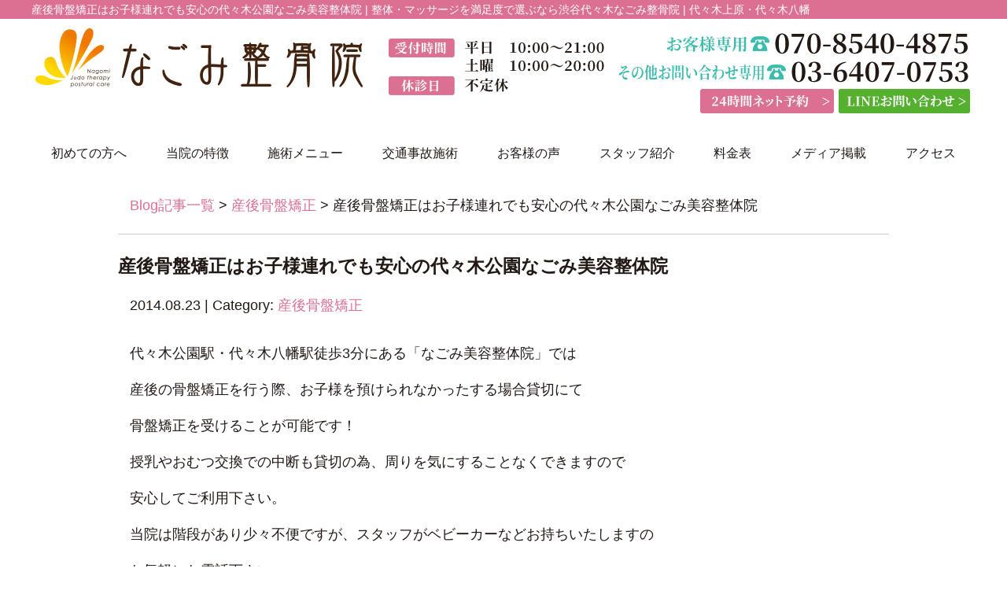

--- FILE ---
content_type: text/html; charset=UTF-8
request_url: https://ngm-s.com/post/post-3067
body_size: 7715
content:
<!DOCTYPE html>
<html lang="ja">
<head>

<!-- Google Tag Manager -->
<script>(function(w,d,s,l,i){w[l]=w[l]||[];w[l].push({'gtm.start':
new Date().getTime(),event:'gtm.js'});var f=d.getElementsByTagName(s)[0],
j=d.createElement(s),dl=l!='dataLayer'?'&l='+l:'';j.async=true;j.src=
'https://www.googletagmanager.com/gtm.js?id='+i+dl;f.parentNode.insertBefore(j,f);
})(window,document,'script','dataLayer','GTM-MRLBBSG');</script>
<!-- End Google Tag Manager -->

<meta name="viewport" content="width=device-width, initial-scale=1">
<meta charset="UTF-8">



<link rel="stylesheet" type="text/css" href="https://ngm-s.com/wp-content/themes/new-template/style.css" media="all">
<link rel="stylesheet" type="text/css" href="/res/styles/common.css" media="all">
<link rel="stylesheet" type="text/css" href="/res/styles/responsive.css" media="all">
<link rel="stylesheet" type="text/css" href="/res/styles/old-pc.css" media="screen and (min-width:769px)">
<link rel="stylesheet" type="text/css" href="/res/styles/old-sp.css" media="screen and (max-width:768px)">
<link href="//netdna.bootstrapcdn.com/font-awesome/4.0.3/css/font-awesome.min.css" rel="stylesheet">

<script type="text/javascript" src="/res/scripts/jquery-1.10.2.min.js"></script>
<script type="text/javascript" src="/res/scripts/local.js"></script>


		<!-- All in One SEO 4.3.3 - aioseo.com -->
		<title>産後骨盤矯正はお子様連れでも安心の代々木公園なごみ美容整体院 | なごみ整骨院</title>
		<meta name="description" content="代々木公園駅・代々木八幡駅徒歩3分にある「なごみ美容整体院」では 産後の骨盤矯正を行う際、お子様を預けられなか" />
		<meta name="robots" content="max-image-preview:large" />
		<link rel="canonical" href="https://ngm-s.com/post/post-3067" />
		<meta name="generator" content="All in One SEO (AIOSEO) 4.3.3 " />
		<meta property="og:locale" content="ja_JP" />
		<meta property="og:site_name" content="なごみ整骨院 | 整体・マッサージを満足度で選ぶなら渋谷代々木なごみ整骨院 | 代々木上原・代々木八幡" />
		<meta property="og:type" content="article" />
		<meta property="og:title" content="産後骨盤矯正はお子様連れでも安心の代々木公園なごみ美容整体院 | なごみ整骨院" />
		<meta property="og:description" content="代々木公園駅・代々木八幡駅徒歩3分にある「なごみ美容整体院」では 産後の骨盤矯正を行う際、お子様を預けられなか" />
		<meta property="og:url" content="https://ngm-s.com/post/post-3067" />
		<meta property="article:published_time" content="2014-08-23T02:49:02+00:00" />
		<meta property="article:modified_time" content="2014-08-23T02:49:02+00:00" />
		<meta name="twitter:card" content="summary_large_image" />
		<meta name="twitter:title" content="産後骨盤矯正はお子様連れでも安心の代々木公園なごみ美容整体院 | なごみ整骨院" />
		<meta name="twitter:description" content="代々木公園駅・代々木八幡駅徒歩3分にある「なごみ美容整体院」では 産後の骨盤矯正を行う際、お子様を預けられなか" />
		<script type="application/ld+json" class="aioseo-schema">
			{"@context":"https:\/\/schema.org","@graph":[{"@type":"BlogPosting","@id":"https:\/\/ngm-s.com\/post\/post-3067#blogposting","name":"\u7523\u5f8c\u9aa8\u76e4\u77ef\u6b63\u306f\u304a\u5b50\u69d8\u9023\u308c\u3067\u3082\u5b89\u5fc3\u306e\u4ee3\u3005\u6728\u516c\u5712\u306a\u3054\u307f\u7f8e\u5bb9\u6574\u4f53\u9662 | \u306a\u3054\u307f\u6574\u9aa8\u9662","headline":"\u7523\u5f8c\u9aa8\u76e4\u77ef\u6b63\u306f\u304a\u5b50\u69d8\u9023\u308c\u3067\u3082\u5b89\u5fc3\u306e\u4ee3\u3005\u6728\u516c\u5712\u306a\u3054\u307f\u7f8e\u5bb9\u6574\u4f53\u9662","author":{"@id":"https:\/\/ngm-s.com\/post\/post-author\/nagomi#author"},"publisher":{"@id":"https:\/\/ngm-s.com\/#organization"},"datePublished":"2014-08-23T02:49:02+09:00","dateModified":"2014-08-23T02:49:02+09:00","inLanguage":"ja","mainEntityOfPage":{"@id":"https:\/\/ngm-s.com\/post\/post-3067#webpage"},"isPartOf":{"@id":"https:\/\/ngm-s.com\/post\/post-3067#webpage"},"articleSection":"\u7523\u5f8c\u9aa8\u76e4\u77ef\u6b63"},{"@type":"BreadcrumbList","@id":"https:\/\/ngm-s.com\/post\/post-3067#breadcrumblist","itemListElement":[{"@type":"ListItem","@id":"https:\/\/ngm-s.com\/#listItem","position":1,"item":{"@type":"WebPage","@id":"https:\/\/ngm-s.com\/","name":"\u30db\u30fc\u30e0","description":"\u5f53\u9662\u306e\u65bd\u8853\u306f\u691c\u67fb\u306e\u6bb5\u968e\u3067\u3042\u308b\u7a0b\u5ea6\u306e\u52b9\u679c\u3092\u5b9f\u611f\u3067\u304d\u308b\u305f\u3081\u300c\u3053\u3093\u306a\u306b\u5909\u5316\u3059\u308b\u3093\u3060\u300d\u3068\u4f53\u611f\u3057\u305f\u4e0a\u3067\u65bd\u8853\u3092\u53d7\u3051\u3066\u3044\u305f\u3060","url":"https:\/\/ngm-s.com\/"}}]},{"@type":"Organization","@id":"https:\/\/ngm-s.com\/#organization","name":"\u306a\u3054\u307f\u6574\u9aa8\u9662","url":"https:\/\/ngm-s.com\/"},{"@type":"Person","@id":"https:\/\/ngm-s.com\/post\/post-author\/nagomi#author","url":"https:\/\/ngm-s.com\/post\/post-author\/nagomi","name":"nagomi","image":{"@type":"ImageObject","@id":"https:\/\/ngm-s.com\/post\/post-3067#authorImage","url":"https:\/\/secure.gravatar.com\/avatar\/46ff51ae0b234fe376168d6bd86ec602?s=96&d=mm&r=g","width":96,"height":96,"caption":"nagomi"}},{"@type":"WebPage","@id":"https:\/\/ngm-s.com\/post\/post-3067#webpage","url":"https:\/\/ngm-s.com\/post\/post-3067","name":"\u7523\u5f8c\u9aa8\u76e4\u77ef\u6b63\u306f\u304a\u5b50\u69d8\u9023\u308c\u3067\u3082\u5b89\u5fc3\u306e\u4ee3\u3005\u6728\u516c\u5712\u306a\u3054\u307f\u7f8e\u5bb9\u6574\u4f53\u9662 | \u306a\u3054\u307f\u6574\u9aa8\u9662","description":"\u4ee3\u3005\u6728\u516c\u5712\u99c5\u30fb\u4ee3\u3005\u6728\u516b\u5e61\u99c5\u5f92\u6b693\u5206\u306b\u3042\u308b\u300c\u306a\u3054\u307f\u7f8e\u5bb9\u6574\u4f53\u9662\u300d\u3067\u306f \u7523\u5f8c\u306e\u9aa8\u76e4\u77ef\u6b63\u3092\u884c\u3046\u969b\u3001\u304a\u5b50\u69d8\u3092\u9810\u3051\u3089\u308c\u306a\u304b","inLanguage":"ja","isPartOf":{"@id":"https:\/\/ngm-s.com\/#website"},"breadcrumb":{"@id":"https:\/\/ngm-s.com\/post\/post-3067#breadcrumblist"},"author":{"@id":"https:\/\/ngm-s.com\/post\/post-author\/nagomi#author"},"creator":{"@id":"https:\/\/ngm-s.com\/post\/post-author\/nagomi#author"},"datePublished":"2014-08-23T02:49:02+09:00","dateModified":"2014-08-23T02:49:02+09:00"},{"@type":"WebSite","@id":"https:\/\/ngm-s.com\/#website","url":"https:\/\/ngm-s.com\/","name":"\u306a\u3054\u307f\u6574\u9aa8\u9662","description":"\u6574\u4f53\u30fb\u30de\u30c3\u30b5\u30fc\u30b8\u3092\u6e80\u8db3\u5ea6\u3067\u9078\u3076\u306a\u3089\u6e0b\u8c37\u4ee3\u3005\u6728\u306a\u3054\u307f\u6574\u9aa8\u9662 | \u4ee3\u3005\u6728\u4e0a\u539f\u30fb\u4ee3\u3005\u6728\u516b\u5e61","inLanguage":"ja","publisher":{"@id":"https:\/\/ngm-s.com\/#organization"}}]}
		</script>
		<!-- All in One SEO -->

<script type="text/javascript">
window._wpemojiSettings = {"baseUrl":"https:\/\/s.w.org\/images\/core\/emoji\/14.0.0\/72x72\/","ext":".png","svgUrl":"https:\/\/s.w.org\/images\/core\/emoji\/14.0.0\/svg\/","svgExt":".svg","source":{"concatemoji":"https:\/\/ngm-s.com\/wp-includes\/js\/wp-emoji-release.min.js?ver=6.1.9"}};
/*! This file is auto-generated */
!function(e,a,t){var n,r,o,i=a.createElement("canvas"),p=i.getContext&&i.getContext("2d");function s(e,t){var a=String.fromCharCode,e=(p.clearRect(0,0,i.width,i.height),p.fillText(a.apply(this,e),0,0),i.toDataURL());return p.clearRect(0,0,i.width,i.height),p.fillText(a.apply(this,t),0,0),e===i.toDataURL()}function c(e){var t=a.createElement("script");t.src=e,t.defer=t.type="text/javascript",a.getElementsByTagName("head")[0].appendChild(t)}for(o=Array("flag","emoji"),t.supports={everything:!0,everythingExceptFlag:!0},r=0;r<o.length;r++)t.supports[o[r]]=function(e){if(p&&p.fillText)switch(p.textBaseline="top",p.font="600 32px Arial",e){case"flag":return s([127987,65039,8205,9895,65039],[127987,65039,8203,9895,65039])?!1:!s([55356,56826,55356,56819],[55356,56826,8203,55356,56819])&&!s([55356,57332,56128,56423,56128,56418,56128,56421,56128,56430,56128,56423,56128,56447],[55356,57332,8203,56128,56423,8203,56128,56418,8203,56128,56421,8203,56128,56430,8203,56128,56423,8203,56128,56447]);case"emoji":return!s([129777,127995,8205,129778,127999],[129777,127995,8203,129778,127999])}return!1}(o[r]),t.supports.everything=t.supports.everything&&t.supports[o[r]],"flag"!==o[r]&&(t.supports.everythingExceptFlag=t.supports.everythingExceptFlag&&t.supports[o[r]]);t.supports.everythingExceptFlag=t.supports.everythingExceptFlag&&!t.supports.flag,t.DOMReady=!1,t.readyCallback=function(){t.DOMReady=!0},t.supports.everything||(n=function(){t.readyCallback()},a.addEventListener?(a.addEventListener("DOMContentLoaded",n,!1),e.addEventListener("load",n,!1)):(e.attachEvent("onload",n),a.attachEvent("onreadystatechange",function(){"complete"===a.readyState&&t.readyCallback()})),(e=t.source||{}).concatemoji?c(e.concatemoji):e.wpemoji&&e.twemoji&&(c(e.twemoji),c(e.wpemoji)))}(window,document,window._wpemojiSettings);
</script>
<style type="text/css">
img.wp-smiley,
img.emoji {
	display: inline !important;
	border: none !important;
	box-shadow: none !important;
	height: 1em !important;
	width: 1em !important;
	margin: 0 0.07em !important;
	vertical-align: -0.1em !important;
	background: none !important;
	padding: 0 !important;
}
</style>
	<link rel='stylesheet' id='wp-block-library-css' href='https://ngm-s.com/wp-includes/css/dist/block-library/style.min.css?ver=6.1.9' type='text/css' media='all' />
<link rel='stylesheet' id='classic-theme-styles-css' href='https://ngm-s.com/wp-includes/css/classic-themes.min.css?ver=1' type='text/css' media='all' />
<style id='global-styles-inline-css' type='text/css'>
body{--wp--preset--color--black: #000000;--wp--preset--color--cyan-bluish-gray: #abb8c3;--wp--preset--color--white: #ffffff;--wp--preset--color--pale-pink: #f78da7;--wp--preset--color--vivid-red: #cf2e2e;--wp--preset--color--luminous-vivid-orange: #ff6900;--wp--preset--color--luminous-vivid-amber: #fcb900;--wp--preset--color--light-green-cyan: #7bdcb5;--wp--preset--color--vivid-green-cyan: #00d084;--wp--preset--color--pale-cyan-blue: #8ed1fc;--wp--preset--color--vivid-cyan-blue: #0693e3;--wp--preset--color--vivid-purple: #9b51e0;--wp--preset--gradient--vivid-cyan-blue-to-vivid-purple: linear-gradient(135deg,rgba(6,147,227,1) 0%,rgb(155,81,224) 100%);--wp--preset--gradient--light-green-cyan-to-vivid-green-cyan: linear-gradient(135deg,rgb(122,220,180) 0%,rgb(0,208,130) 100%);--wp--preset--gradient--luminous-vivid-amber-to-luminous-vivid-orange: linear-gradient(135deg,rgba(252,185,0,1) 0%,rgba(255,105,0,1) 100%);--wp--preset--gradient--luminous-vivid-orange-to-vivid-red: linear-gradient(135deg,rgba(255,105,0,1) 0%,rgb(207,46,46) 100%);--wp--preset--gradient--very-light-gray-to-cyan-bluish-gray: linear-gradient(135deg,rgb(238,238,238) 0%,rgb(169,184,195) 100%);--wp--preset--gradient--cool-to-warm-spectrum: linear-gradient(135deg,rgb(74,234,220) 0%,rgb(151,120,209) 20%,rgb(207,42,186) 40%,rgb(238,44,130) 60%,rgb(251,105,98) 80%,rgb(254,248,76) 100%);--wp--preset--gradient--blush-light-purple: linear-gradient(135deg,rgb(255,206,236) 0%,rgb(152,150,240) 100%);--wp--preset--gradient--blush-bordeaux: linear-gradient(135deg,rgb(254,205,165) 0%,rgb(254,45,45) 50%,rgb(107,0,62) 100%);--wp--preset--gradient--luminous-dusk: linear-gradient(135deg,rgb(255,203,112) 0%,rgb(199,81,192) 50%,rgb(65,88,208) 100%);--wp--preset--gradient--pale-ocean: linear-gradient(135deg,rgb(255,245,203) 0%,rgb(182,227,212) 50%,rgb(51,167,181) 100%);--wp--preset--gradient--electric-grass: linear-gradient(135deg,rgb(202,248,128) 0%,rgb(113,206,126) 100%);--wp--preset--gradient--midnight: linear-gradient(135deg,rgb(2,3,129) 0%,rgb(40,116,252) 100%);--wp--preset--duotone--dark-grayscale: url('#wp-duotone-dark-grayscale');--wp--preset--duotone--grayscale: url('#wp-duotone-grayscale');--wp--preset--duotone--purple-yellow: url('#wp-duotone-purple-yellow');--wp--preset--duotone--blue-red: url('#wp-duotone-blue-red');--wp--preset--duotone--midnight: url('#wp-duotone-midnight');--wp--preset--duotone--magenta-yellow: url('#wp-duotone-magenta-yellow');--wp--preset--duotone--purple-green: url('#wp-duotone-purple-green');--wp--preset--duotone--blue-orange: url('#wp-duotone-blue-orange');--wp--preset--font-size--small: 13px;--wp--preset--font-size--medium: 20px;--wp--preset--font-size--large: 36px;--wp--preset--font-size--x-large: 42px;--wp--preset--spacing--20: 0.44rem;--wp--preset--spacing--30: 0.67rem;--wp--preset--spacing--40: 1rem;--wp--preset--spacing--50: 1.5rem;--wp--preset--spacing--60: 2.25rem;--wp--preset--spacing--70: 3.38rem;--wp--preset--spacing--80: 5.06rem;}:where(.is-layout-flex){gap: 0.5em;}body .is-layout-flow > .alignleft{float: left;margin-inline-start: 0;margin-inline-end: 2em;}body .is-layout-flow > .alignright{float: right;margin-inline-start: 2em;margin-inline-end: 0;}body .is-layout-flow > .aligncenter{margin-left: auto !important;margin-right: auto !important;}body .is-layout-constrained > .alignleft{float: left;margin-inline-start: 0;margin-inline-end: 2em;}body .is-layout-constrained > .alignright{float: right;margin-inline-start: 2em;margin-inline-end: 0;}body .is-layout-constrained > .aligncenter{margin-left: auto !important;margin-right: auto !important;}body .is-layout-constrained > :where(:not(.alignleft):not(.alignright):not(.alignfull)){max-width: var(--wp--style--global--content-size);margin-left: auto !important;margin-right: auto !important;}body .is-layout-constrained > .alignwide{max-width: var(--wp--style--global--wide-size);}body .is-layout-flex{display: flex;}body .is-layout-flex{flex-wrap: wrap;align-items: center;}body .is-layout-flex > *{margin: 0;}:where(.wp-block-columns.is-layout-flex){gap: 2em;}.has-black-color{color: var(--wp--preset--color--black) !important;}.has-cyan-bluish-gray-color{color: var(--wp--preset--color--cyan-bluish-gray) !important;}.has-white-color{color: var(--wp--preset--color--white) !important;}.has-pale-pink-color{color: var(--wp--preset--color--pale-pink) !important;}.has-vivid-red-color{color: var(--wp--preset--color--vivid-red) !important;}.has-luminous-vivid-orange-color{color: var(--wp--preset--color--luminous-vivid-orange) !important;}.has-luminous-vivid-amber-color{color: var(--wp--preset--color--luminous-vivid-amber) !important;}.has-light-green-cyan-color{color: var(--wp--preset--color--light-green-cyan) !important;}.has-vivid-green-cyan-color{color: var(--wp--preset--color--vivid-green-cyan) !important;}.has-pale-cyan-blue-color{color: var(--wp--preset--color--pale-cyan-blue) !important;}.has-vivid-cyan-blue-color{color: var(--wp--preset--color--vivid-cyan-blue) !important;}.has-vivid-purple-color{color: var(--wp--preset--color--vivid-purple) !important;}.has-black-background-color{background-color: var(--wp--preset--color--black) !important;}.has-cyan-bluish-gray-background-color{background-color: var(--wp--preset--color--cyan-bluish-gray) !important;}.has-white-background-color{background-color: var(--wp--preset--color--white) !important;}.has-pale-pink-background-color{background-color: var(--wp--preset--color--pale-pink) !important;}.has-vivid-red-background-color{background-color: var(--wp--preset--color--vivid-red) !important;}.has-luminous-vivid-orange-background-color{background-color: var(--wp--preset--color--luminous-vivid-orange) !important;}.has-luminous-vivid-amber-background-color{background-color: var(--wp--preset--color--luminous-vivid-amber) !important;}.has-light-green-cyan-background-color{background-color: var(--wp--preset--color--light-green-cyan) !important;}.has-vivid-green-cyan-background-color{background-color: var(--wp--preset--color--vivid-green-cyan) !important;}.has-pale-cyan-blue-background-color{background-color: var(--wp--preset--color--pale-cyan-blue) !important;}.has-vivid-cyan-blue-background-color{background-color: var(--wp--preset--color--vivid-cyan-blue) !important;}.has-vivid-purple-background-color{background-color: var(--wp--preset--color--vivid-purple) !important;}.has-black-border-color{border-color: var(--wp--preset--color--black) !important;}.has-cyan-bluish-gray-border-color{border-color: var(--wp--preset--color--cyan-bluish-gray) !important;}.has-white-border-color{border-color: var(--wp--preset--color--white) !important;}.has-pale-pink-border-color{border-color: var(--wp--preset--color--pale-pink) !important;}.has-vivid-red-border-color{border-color: var(--wp--preset--color--vivid-red) !important;}.has-luminous-vivid-orange-border-color{border-color: var(--wp--preset--color--luminous-vivid-orange) !important;}.has-luminous-vivid-amber-border-color{border-color: var(--wp--preset--color--luminous-vivid-amber) !important;}.has-light-green-cyan-border-color{border-color: var(--wp--preset--color--light-green-cyan) !important;}.has-vivid-green-cyan-border-color{border-color: var(--wp--preset--color--vivid-green-cyan) !important;}.has-pale-cyan-blue-border-color{border-color: var(--wp--preset--color--pale-cyan-blue) !important;}.has-vivid-cyan-blue-border-color{border-color: var(--wp--preset--color--vivid-cyan-blue) !important;}.has-vivid-purple-border-color{border-color: var(--wp--preset--color--vivid-purple) !important;}.has-vivid-cyan-blue-to-vivid-purple-gradient-background{background: var(--wp--preset--gradient--vivid-cyan-blue-to-vivid-purple) !important;}.has-light-green-cyan-to-vivid-green-cyan-gradient-background{background: var(--wp--preset--gradient--light-green-cyan-to-vivid-green-cyan) !important;}.has-luminous-vivid-amber-to-luminous-vivid-orange-gradient-background{background: var(--wp--preset--gradient--luminous-vivid-amber-to-luminous-vivid-orange) !important;}.has-luminous-vivid-orange-to-vivid-red-gradient-background{background: var(--wp--preset--gradient--luminous-vivid-orange-to-vivid-red) !important;}.has-very-light-gray-to-cyan-bluish-gray-gradient-background{background: var(--wp--preset--gradient--very-light-gray-to-cyan-bluish-gray) !important;}.has-cool-to-warm-spectrum-gradient-background{background: var(--wp--preset--gradient--cool-to-warm-spectrum) !important;}.has-blush-light-purple-gradient-background{background: var(--wp--preset--gradient--blush-light-purple) !important;}.has-blush-bordeaux-gradient-background{background: var(--wp--preset--gradient--blush-bordeaux) !important;}.has-luminous-dusk-gradient-background{background: var(--wp--preset--gradient--luminous-dusk) !important;}.has-pale-ocean-gradient-background{background: var(--wp--preset--gradient--pale-ocean) !important;}.has-electric-grass-gradient-background{background: var(--wp--preset--gradient--electric-grass) !important;}.has-midnight-gradient-background{background: var(--wp--preset--gradient--midnight) !important;}.has-small-font-size{font-size: var(--wp--preset--font-size--small) !important;}.has-medium-font-size{font-size: var(--wp--preset--font-size--medium) !important;}.has-large-font-size{font-size: var(--wp--preset--font-size--large) !important;}.has-x-large-font-size{font-size: var(--wp--preset--font-size--x-large) !important;}
.wp-block-navigation a:where(:not(.wp-element-button)){color: inherit;}
:where(.wp-block-columns.is-layout-flex){gap: 2em;}
.wp-block-pullquote{font-size: 1.5em;line-height: 1.6;}
</style>
<link rel='stylesheet' id='wp-pagenavi-css' href='https://ngm-s.com/wp-content/plugins/wp-pagenavi/pagenavi-css.css?ver=2.70' type='text/css' media='all' />
<link rel="https://api.w.org/" href="https://ngm-s.com/wp-json/" /><link rel="alternate" type="application/json" href="https://ngm-s.com/wp-json/wp/v2/posts/3067" /><link rel="EditURI" type="application/rsd+xml" title="RSD" href="https://ngm-s.com/xmlrpc.php?rsd" />
<link rel="wlwmanifest" type="application/wlwmanifest+xml" href="https://ngm-s.com/wp-includes/wlwmanifest.xml" />
<meta name="generator" content="WordPress 6.1.9" />
<link rel='shortlink' href='https://ngm-s.com/?p=3067' />
<link rel="alternate" type="application/json+oembed" href="https://ngm-s.com/wp-json/oembed/1.0/embed?url=https%3A%2F%2Fngm-s.com%2Fpost%2Fpost-3067" />
<link rel="alternate" type="text/xml+oembed" href="https://ngm-s.com/wp-json/oembed/1.0/embed?url=https%3A%2F%2Fngm-s.com%2Fpost%2Fpost-3067&#038;format=xml" />

<!-- Global site tag (gtag.js) - Google Analytics -->
<script async src="https://www.googletagmanager.com/gtag/js?id=UA-6639921-22"></script>
<script>
  window.dataLayer = window.dataLayer || [];
  function gtag(){dataLayer.push(arguments);}
  gtag('js', new Date());

  gtag('config', 'UA-6639921-22');
</script>

</head>
<body>

<!-- Google Tag Manager (noscript) -->
<noscript><iframe src="https://www.googletagmanager.com/ns.html?id=GTM-MRLBBSG"
height="0" width="0" style="display:none;visibility:hidden"></iframe></noscript>
<!-- End Google Tag Manager (noscript) -->

<a class="menu-trigger menu-open">
	<span></span>
	<span></span>
	<span></span>
</a>

<div id="call_block">
	<a href="https://page.line.me/qwj0005u" target="_blank"><img src="/res/images/common/sp_line.png" alt="LINE" /></a>
	<a href="/yoyaku"><img src="/res/images/common/sp_yoyaku.png" alt="24時間ネット予約" /></a>
	<a href="tel:070-8540-4875"><img src="/res/images/common/sp_tel.png" alt="TEL" /></a>
</div>

<a name="top" id="top"></a>

<div id="header_description">
	<h1>産後骨盤矯正はお子様連れでも安心の代々木公園なごみ美容整体院 | 整体・マッサージを満足度で選ぶなら渋谷代々木なごみ整骨院 | 代々木上原・代々木八幡</h1>
</div>

<header>
	
	<div id="site_title_bg">
		<div id="site_title">
			<div class="logo"><a href="https://ngm-s.com"><img src="/res/images/common/header_logo.png" alt="なごみ整骨院" /></a></div>
			<div class="rsv"><a href="/yoyaku"><img src="/res/images/common/header_rsv.png" alt="24時間ネット予約" /></a></div>
			<div class="line"><a href="https://page.line.me/qwj0005u" target="_blank"><img src="/res/images/common/header_line.png" alt="LINE" /></a></div>
			<div class="bg"><img src="/res/images/common/header_bg.png" /></div>
		</div>
	</div>
	
	<nav id="global_navi">
		<ul class="parent">
			<li><a href="https://ngm-s.com/first_flow">初めての方へ</a></li>
			<li><a href="https://ngm-s.com/tokuchou">当院の特徴</a></li>
			<li><a class="submenu">施術メニュー</a>
				<ul class="child">
					<li><a href="https://ngm-s.com/youtsuu">腰痛</a></li>
					<li><a href="https://ngm-s.com/kata">肩・首</a></li>
					<li><a href="https://ngm-s.com/sango">産後骨盤矯正</a></li>
					<li><a href="https://ngm-s.com/mata">マタニティ整体</a></li>
					<li><a href="https://ngm-s.com/kotsuban">姿勢</a></li>
					<li><a href="https://ngm-s.com/hiroukaishou">疲れ</a></li>
				</ul>
			</li>
			<li><a href="https://ngm-s.com/traffic">交通事故施術</a></li>
			<li><a href="https://ngm-s.com/happiness">お客様の声</a></li>
			<li><a href="https://ngm-s.com/staff">スタッフ紹介</a></li>
			<li><a href="https://ngm-s.com/price2">料金表</a></li>
			<li><a href="https://ngm-s.com/media">メディア掲載</a></li>
			<li><a href="https://ngm-s.com/access">アクセス</a></li>
		</ul>
	</nav>
	
</header>
<article id="blog">
    
        <rdf:RDF xmlns:rdf="http://www.w3.org/1999/02/22-rdf-syntax-ns#"
			xmlns:dc="http://purl.org/dc/elements/1.1/"
			xmlns:trackback="http://madskills.com/public/xml/rss/module/trackback/">
		<rdf:Description rdf:about="https://ngm-s.com/post/post-3067"
    dc:identifier="https://ngm-s.com/post/post-3067"
    dc:title="産後骨盤矯正はお子様連れでも安心の代々木公園なごみ美容整体院"
    trackback:ping="https://ngm-s.com/post/post-3067/trackback" />
</rdf:RDF>        
        <div id="topic_path"><p><a href="https://ngm-s.com/blog">Blog記事一覧</a> > <a href="https://ngm-s.com/post/post-category/%e7%94%a3%e5%be%8c" rel="category tag">産後骨盤矯正</a> > 産後骨盤矯正はお子様連れでも安心の代々木公園なごみ美容整体院</p></div>
        
                        
        <section class="entry single_entry">
            
            <div class="entry_header">
                <h2 class="title">産後骨盤矯正はお子様連れでも安心の代々木公園なごみ美容整体院</h2>
                <p class="meta">2014.08.23 | Category: <a href="https://ngm-s.com/post/post-category/%e7%94%a3%e5%be%8c" rel="category tag">産後骨盤矯正</a></p>
            </div>
            
            <div class="entry_body">
                <p>代々木公園駅・代々木八幡駅徒歩3分にある「なごみ美容整体院」では</p>
<p>産後の骨盤矯正を行う際、お子様を預けられなかったする場合貸切にて</p>
<p>骨盤矯正を受けることが可能です！</p>
<p>授乳やおむつ交換での中断も貸切の為、周りを気にすることなくできますので</p>
<p>安心してご利用下さい。</p>
<p>当院は階段があり少々不便ですが、スタッフがベビーカーなどお持ちいたしますの</p>
<p>お気軽にお電話下さい。</p>
<p><span style="color:#f00;"><span style="font-size:36px;"><strong>03-6407-0753</strong></span></span></p>
            </div><!-- .page_body -->
        
        </section><!-- .entry -->
        
                
        <div id="footer_widget">
                    </div><!-- #page_footer -->
    
</article>

<div class="back_to_top"><a href="#top"><img src="/res/images/common/back_to_top.png" alt="TOPへ戻る" /></a></div>
<footer>
	
	<div id="rs-widget-2" class="lp-widget widget">			<div class="textwidget"><div id="site_footer">
<div class="cont">
<div class="logo"><a href="/"><img src="/res/images/common/header_logo.png" alt="なごみ整骨院" /></a></div>
<div class="tel"><a href="tel:070-8540-4875"><img src="/res/images/common/footer_tel01.png" alt="070-8540-4875" /></a></div>
<div class="tel"><a href="tel:03-6407-0753"><img src="/res/images/common/footer_tel02.png" alt="03-6407-0753" /></a></div>
<div class="address">〒151-0063 東京都渋谷区富ヶ谷1-44-7 サンライズビル</div>
<div class="time"><img src="/res/images/common/footer_time.png" alt="営業時間" /></div>
<div class="buttons">
<div class="rsv"><a href="/yoyaku"><img src="/res/images/common/header_rsv.png" alt="24時間ネット予約" /></a></div>
<div class="line"><a href="https://page.line.me/qwj0005u" target="_blank"><img src="/res/images/common/header_line.png" alt="LINE" /></a></div>
</div>
</div>
<div class="map"><iframe src="https://www.google.com/maps/embed?pb=!1m14!1m8!1m3!1d12965.463349294703!2d139.690325!3d35.667993!3m2!1i1024!2i768!4f13.1!3m3!1m2!1s0x0%3A0xd16d7b55fabb1e8d!2z44Gq44GU44G_5pW06aqo6ZmiL-aVtOS9k-mZog!5e0!3m2!1sja!2sjp!4v1541994645869" width="450" height="400" frameborder="0" style="border:0" allowfullscreen></iframe></div>
</div></div>
		</div>	
	<div id="lisence">
		<small>Copyright(c) 2014 なごみ整骨院 All Rights Reserved.</small>
	</div>
	
</footer>

</body>
</html>


--- FILE ---
content_type: text/css
request_url: https://ngm-s.com/res/styles/responsive.css
body_size: 1501
content:
@charset "utf-8";

@media screen and (min-width: 769px) {

#call_block {
	display: none;
}

.show_sp {
	display: none;
}

}

@media screen and (max-width: 768px) {

.menu-trigger,
.menu-trigger span {
	display: inline-block;
	transition: all .4s;
	box-sizing: border-box;
}

.menu-trigger {
	position: fixed;
	top: 15px;
	right: 10px;
	width: 38px;
	height: 33px;
	z-index: 9999;
}

.menu-trigger span {
	position: absolute;
	left: 0;
	width: 100%;
	height: 4px;
	background-color: #db7093;
	border-radius: 4px;
}

.menu-trigger span:nth-of-type(1) {
	top: 0;
}

.menu-trigger span:nth-of-type(2) {
	top: 15px;
}

.menu-trigger span:nth-of-type(3) {
	bottom: 0;
}

.menu-trigger.active {
	-webkit-transform: rotate(360deg);
	transform: rotate(360deg);
}

.menu-trigger.active span:nth-of-type(1) {
	-webkit-transform: translateY(15px) rotate(-45deg);
	transform: translateY(15px) rotate(-45deg);
}
.menu-trigger.active span:nth-of-type(2) {
	-webkit-transform: translateY(0) rotate(45deg);
	transform: translateY(0) rotate(45deg);
}
.menu-trigger.active span:nth-of-type(3) {
	opacity: 0;
}

#call_block {
	display: flex;
	justify-content: space-between;
	width: 100%;
	position: fixed;
	bottom: 0px;
	left: 0px;
	z-index: 3;
}

/* ==========================================
 
 
【レスポンシブ】
 
 
========================================== */

body {
	font-size: 16px;
}

img {
	max-width: 100%;
	height: auto !important;
}

iframe {
	max-width: 100%;
	max-height: 240px;
}

.show_pc {
	display: none;
}

#header_description {
	display: none;
}

#site_title {
	width: 100%;
	padding: 0;
}

#site_title .logo {
	width: 70%;
	position: static !important;
	margin: 0 auto;
	padding: 15px 0;
}

#site_title .line {
	display: none;
}

#site_title .rsv {
	display: none;
}

#site_title .bg {
	display: none;
}

#global_navi {
	display: none;
	width: 100%;
	height: 100%;
	position: fixed;
	top: 0;
	left: 0;
	z-index: 9998;
	background-color: rgba(255,255,255,0.95);
	overflow: scroll;
	-webkit-overflow-scrolling: touch;
	overflow-scrolling: touch;
	padding: 40px 0;
	margin: 0;
	background: #ffffff;
}

#global_navi .parent {
	margin: 0 auto 80px;
	display: block;
}

#global_navi .parent li {
	width: auto;
	border-top: #db7093 1px solid;
	font-size: 100%;
	text-align: center;
	color: #5d462c;
}

#global_navi .parent li:last-child {
	border-bottom: #db7093 1px solid;
}

#global_navi .parent > li a {
	padding: 20px 0;
}

#global_navi .submenu {
	display: none !important;
}

#global_navi a:hover {
	text-decoration: none;
}

#global_navi .child {
	position: static;
	opacity: 1;
	transform: translateY(0);
	visibility: visible;
	background: none;
}

#global_navi .child li {
	border-top: #db7093 solid 1px;
	border-left: none;
	border-right: none;
}

#global_navi .child li:first-child {
	border-top: none;
}

#global_navi .child li:last-child {
	border-bottom: none;
}

#global_navi .parent a:link { color: #40220f; text-decoration: none; }
#global_navi .parent a:visited { color: #40220f; text-decoration: none; }
#global_navi .parent a:hover { color: #40220f; text-decoration: none; }

#global_navi .child a:link { color: #40220f; text-decoration: none; }
#global_navi .child a:visited { color: #40220f; text-decoration: none; }
#global_navi .child a:hover { color: #40220f; text-decoration: none; background: none; }

#main_visual {
	width: 100%;
	height: auto;
	margin: 0;
}

#page, #blog {
	padding: 0 2%;
	word-break: break-all;
}

#site_footer {
	width: auto;
	margin: 0 auto;
	padding: 30px 15px;
	display: block;
	text-align: center;
}

#site_footer .cont {
	width: auto;
}

#site_footer .logo {
	width: 80%;
	margin: 0 auto 15px;
}

#site_footer .tel {
	width: 80%;
	margin: 0 auto 15px;
}

#site_footer .address {
	font-size: 14px;
}

#site_footer .buttons {
	display: flex;
	justify-content: space-around;
	margin: 0 0 30px;
}

#site_footer .buttons .rsv {
	margin-right: 0;
}

#index h3 {
	font-size: 20px;
	margin: 0 0 20px;
}

#index h4 {
	font-size: 18px;
	margin: 0 0 15px;
}

#page h2 {
	font-size: 20px;
}

#page h3 {
	font-size: 18px;
}

#page h4 {
	font-size: 16px;
}

#page h5 {
	font-size: 16px;
}

#index section {
	padding: 30px 0;
}

.banner {
	padding: 0 2%;
}

.banner .item {
	width: 48%;
}

.menulist {
	padding: 0 2%;
}

.menulist .item {
	width: 48%;
	margin: 0 0 30px;
}

.riyuu {
	padding: 0 2%;
}

.riyuu .item {
	display: block;
	padding: 15px;
	margin: 0 0 30px;
}

.riyuu .left {
	width: auto;
}

.riyuu .image {
	width: 80%;
	margin: 15px auto 0;
}

.aisatsu {
	padding: 0 2%;
}

.aisatsu .image {
	width: 60%;
	float: none;
	text-align: center;
	margin: 0 auto 15px;
}

.flow {
	padding: 0 2%;
}

.flow .item {
	width: 48%;
	margin: 0 0 30px;
}

.flow .image {
	margin: 0 0 10px;
}

.aboutus {
	padding: 0 2%;
}

.aboutus .item {
	width: 48%;
	margin: 0 0 30px;
}

.aboutus .image {
	margin: 0 0 10px;
}

.blog_top {
	display: block;
	padding: 0 2%;
}

.blog_top .box {
	width: auto;
}

.blog_top .box:first-child {
	margin: 0 0 30px;
}

.blog_top .box .upper {
	margin: 0 0 15px;
}

.blog_top .box .item {
	padding: 15px 0;
}

.contact, .contact tbody, .contact thead, .contact tfoot, .contact tr, .contact th, .contact td {
	display: block;
	box-sizing: border-box;
	width: 100% !important;
}

.contact th {
	padding: 15px 15px !important;
}

.contact td {
	padding: 30px 15px !important;
}

.contact input {
	max-width: 100%;
	font-size: 100%;
	padding: 10px;
	box-sizing: border-box;
}

.contact textarea {
	max-width: 100%;
	font-size: 100%;
	padding: 10px;
	box-sizing: border-box;
}

.contact select {
	font-size: 100%;
	padding: 10px;
	box-sizing: border-box;
}

.yoyaku_link {
	display: block;
}

.yoyaku_link .item {
	text-align: center;
	margin: 0 0 30px;
}

.input-name {
	width: 40%;
}

.fl, .fr {
	float: none;
	width: 80%;
	margin: 0 auto 20px;
	text-align: center;
}

}

--- FILE ---
content_type: text/css
request_url: https://ngm-s.com/res/styles/old-pc.css
body_size: 1213
content:
@charset "utf-8";

.wid650 {
	width: 650px;
	margin: 0 auto;
}

/* ==========================================


pervis-content 骨盤矯正


========================================== */

.pelvis-contents{
	padding: 20px 0;
	margin: 0 auto;
	line-height: 1.25;
	font-size: 16px;
}
.pelvis-contents img{
	width: 100%;
	height: auto;
}
.pelvis-contents .pelvis-correction-img{
	margin: 0 0 20px;
}
.pelvis-contents .btn-contact{
	margin: 40px 0;
	text-align: center;
}
.pelvis-contents .btn-contact img{
	width: 70%;
}
.pelvis-contents .beforeafter-box {
	position: relative;
}
.pelvis-contents .beforeafter-box p{
	position: absolute;
	bottom:20px;
	left: 30px;
	width: 600px;
}
.pelvis-contents h2.h2-img{
	margin: 0 0 10px;
}
.pelvis-contents .content-box{
	margin: 0 0 40px;
}
.pelvis-contents .content-img p{
	margin: 20px 0;
}
.pelvis-contents .content-img p:last-child{
	margin: 20px 0 40px;
}
.pelvis-contents .osango-box{
	margin: 0 0 40px;
}
.pelvis-contents .reason-box{
	position: relative;
}
.pelvis-contents .reason-box p.reason-text{
	width: 620px;
	margin: 0 25px;
	position: absolute;
}
.pelvis-contents .reason-box p.reason-text-01{
	bottom: 510px;
}
.pelvis-contents .reason-box p.reason-text-02{
	bottom: 20px;
}
.pelvis-contents .reason-box p.reason-text-03{
	bottom: 450px;
}
.pelvis-contents ul{
	margin: 0 0 60px;
}
.pelvis-contents ul li{
	margin: 0 auto 40px;
}
.pelvis-contents ul li.arrow{
	width: 15%;
}
.pelvis-contents ul li:first-child{
	margin: 0 auto 20px;
}
.pelvis-contents h2.reason-head{
	margin: 0 0 40px;
}
.pelvis-contents h2.pase-head{
	margin: 0 0 40px;
}
.pelvis-contents .content-box dl{
	text-align: left;
	margin: 0 5px 60px;
}
.pelvis-contents .content-box dl dt{
	padding: 0 0 10px;
	border-bottom: 1px solid #ffd8a1;
	font-size: 15px;
	margin: 0 0 10px;
}
.pelvis-contents .content-box dl dd{
	margin: 0 0 20px;
	color: #5d422c;
}
.pelvis-contents .pase-box{
	margin: 0 0 60px;
}
.pelvis-contents .forbaby-box ul{
	margin: 40px 0;
}
.pelvis-contents .payment-box{
	position: relative;
}
.pelvis-contents .payment-box .text-head{
	position: absolute;
	top:126px;
	right: 0;
	left: 0;
}
.pelvis-contents .payment-box p{
	position: absolute;
	bottom: 24px;
	right: 0;
	left: 0;
	text-align: center;
	font-size: 18px;
}
.pelvis-contents .payment-box ul {
	text-align: center;
	padding: 120px 40px 0;
	font-size: 18px;
	margin: 0 0 40px;
	color: #765941;
}
.pelvis-contents .payment-box ul li{
	margin: 0 auto 10px;
}
.pelvis-contents .payment-box ul li:first-child {
	font-size: 24px;
}
.pelvis-contents .payment-box ul li.text{
	color: #f45821;
}
.pelvis-contents .payment-box ul li:last-child{
	margin: 30px auto 0;
	text-align: center;
}
.pelvis-contents .payment-box img{
	width: auto;
}
.pelvis-contents .contact-box{
	background: url(/wp-content/themes/NAGOMI-PC2017/rs-files/images/inner/pelvis-correction/img_consaltation.png) top no-repeat;
	-webkit-background-size: contain;
	background-size: contain;
	height: 552px;
	position: relative;
}
.pelvis-contents .contact-box iframe{
	padding: 350px 20px 0;
}
.pelvis-contents .forbaby-innerbox{
	background: url(/wp-content/themes/NAGOMI-PC2017/rs-files/images/inner/pelvis-correction/img_forbaby_bg.png) top no-repeat;
	height: 1415px;
	position: relative;
	width: 690px;
	margin: 0 0 0 -20px;
}
.pelvis-contents .forbaby-innerbox p{
	position: absolute;
	font-size: 14px;
	line-height: 1.57;
}
.pelvis-contents .forbaby-innerbox .text-01{
	top: 105px;
	left: 215px;
}
.pelvis-contents .forbaby-innerbox .text-02{
	top: 210px;
	left: 25px;
}
.pelvis-contents .forbaby-innerbox .text-03{
	top: 335px;
	left: 25px;
}
.pelvis-contents .forbaby-innerbox .text-04{
	top: 415px;
	left: 25px;
}
.pelvis-contents .forbaby-innerbox .text-05{
	top: 495px;
	left: 25px;
	color: #ff6b3e;
	font-size: 16px;
}
.pelvis-contents .forbaby-innerbox .text-06{
	top: 550px;
	left: 25px;
}
.pelvis-contents .forbaby-innerbox .text-07{
	top: 655px;
	left: 235px;
	color: #ff6b3e;
	font-size: 16px;
}
.pelvis-contents .forbaby-innerbox .text-08{
	top: 758px;
	left: 25px;
}
.pelvis-contents .forbaby-innerbox .text-09{
	top: 855px;
	left: 25px;
}
.pelvis-contents .forbaby-innerbox .text-10{
	top: 970px;
	left: 25px;
}
.pelvis-contents .forbaby-innerbox .text-11{
	top: 1030px;
	left: 25px;
	color: #ff6b3e;
	font-size: 16px;
}
.pelvis-contents .forbaby-innerbox .text-12{
	top: 1075px;
	left: 25px;
}

.pelvis-contents .payment-box {
	width: 608px;
	padding: 20px;
	border: 1px solid #d4c8bd;
}
.pelvis-contents .payment-box .inner {
	background: #f9f7f5;
	position: relative;
	border: 1px solid #d4c8bd;
}
.pelvis-contents .payment-box h2 {
	position: absolute;
	right: 0;
	left: 0;
	top: 40px;
	text-align: center;
}
.pelvis-contents .payment-box .icon {
	position: absolute;
	right: 0;
	left: 0;
	top: 85px;
	text-align: center;
}
.pelvis-contents .payment-box .price-right {
	position: absolute;
	right: 10px;
	top: 10px;
}
.pelvis-contents .payment-box .price-left {
	position: absolute;
	left: 10px;
	bottom: 10px;
}
.pelvis-contents .pase-box dd:first-child {
	font-size: 15px;
	font-weight: 800;
}
.pelvis-contents span.notice {
	color: #f45821;
}
.pelvis-contents span.yen {
	font-size: 16px;
}

.pelvis-contents .payment-box ul li .fz30{
	font-size: 30px;
}
.pelvis-contents .payment-box ul li ul {
	padding: 0;
	background: #f4f1ee;
	border: 1px solid #d0c2b6;
	padding: 10px 0;
	line-height: 1.5;
}
.pelvis-contents .payment-box ul li ul li:first-child {
	font-size: 18px;
	color: #88a2b5;
}
.pelvis-contents .payment-box ul li ul li:last-child:before {
	content: url(/wp-content/themes/NAGOMI-PC2017/rs-files/images/inner/pelvis-correction/icon_arrow_under.png);
	display: block;
	height: 28px;
}
.pelvis-contents .payment-box ul li ul li:last-child {
	font-size: 24px;
	margin: -5px auto 0;
}
.pelvis-contents .payment-box ul li.text span.normal {
	color: #765941;
}


--- FILE ---
content_type: text/css
request_url: https://ngm-s.com/res/styles/old-sp.css
body_size: 1744
content:
@charset "utf-8";

/* ---------------------------------------------------------------------
pervis-content 骨盤矯正
--------------------------------------------------------------------- */
.pelvis-contents{
	padding: 20px 0;
}
.pelvis-contents img{
	width: 100%;
	height: auto;
}
.pelvis-contents .pelvis-correction-img{
	margin: 0 0 20px;
}
.pelvis-contents .btn-contact{
	text-align: center;
}
.pelvis-contents .btn-contact img{
	width: 70%;
}
.pelvis-contents .beforeafter-box{
	position: relative;
}
.pelvis-contents .beforeafter-box p{
	position: absolute;
	bottom:20px ;
	left: 30px;
	width: 600px;
}
.pelvis-contents h2.h2-img{
	margin: 0 0 10px;
}
.pelvis-contents .content-box{
	margin: 0 0 1em;
}
.pelvis-contents .content-img p{
	margin: 20px 0;
}
.pelvis-contents .content-img p:last-child{
	margin: 20px 0 40px;
}
.pelvis-contents .osango-box{
	margin: 0 0 2em;
}
.pelvis-contents .reason-box{
	position: relative;
}
#page_main .page_body .pelvis-contents .reason-box p.reason-text{
	width: 620px;
	margin: 0 25px;
	position: absolute;
}
.pelvis-contents .reason-box p.reason-text-01{
	bottom: 510px;
}
.pelvis-contents .reason-box p.reason-text-02{
	bottom: 20px;
}
.pelvis-contents .reason-box p.reason-text-03{
	bottom: 460px;
}
.pelvis-contents ul{
	margin: 0 0 1em;
}
.pelvis-contents ul li{
	margin: 0 auto 1em;
}
.pelvis-contents ul li.arrow{
	width: 15%;
}
.pelvis-contents ul li:first-child{
	margin: 0 auto 20px;
}
.pelvis-contents h2.reason-head{
	margin: 0 0 40px;
}
.pelvis-contents h2.pase-head{
	margin: 0 0 40px;
}
.pelvis-contents .content-box dl{
	text-align: left;
	margin: 0 5px 1em;
}
.pelvis-contents .content-box dl dt{
	padding: 0 0 10px;
	border-bottom: 1px solid #ffd8a1;
	font-size: 15px;
	margin: 0 0 10px;
}
.pelvis-contents .content-box dl dd{
	margin: 0 0 20px;
	color: #5d422c;
}
.pelvis-contents .pase-box{
	margin: 0 0 60px;
}
.pelvis-contents .forbaby-box ul{
	margin: 40px 0;
}
.pelvis-contents .payment-box{
	position: relative;
}
.pelvis-contents .payment-box .text-head{
	position: absolute;
	top:126px;
	right: 0;
	left: 0;
}
.pelvis-contents .payment-box p{
	position: absolute;
	bottom: 24px;
	right: 0;
	left: 0;
	text-align: center;
	font-size: 18px;
}
.pelvis-contents .payment-box ul {
	text-align: center;
	padding: 0 3.15% 0;;
	font-size: 18px;
	margin: 0 0 1em;
	color: #765941;
}
.pelvis-contents .payment-box ul li{
	margin: 0 auto 10px;
}
.pelvis-contents .payment-box ul li:first-child {
	font-size: 24px;
}
.pelvis-contents .payment-box ul li.text{
	color: #f45821;
}
.pelvis-contents .payment-box ul li:last-child{
	margin: 30px auto 0;
	text-align: center;
}
.pelvis-contents .payment-box img{
	width: auto;
}
.pelvis-contents .contact-box{
	background: url(/wp-content/themes/NAGOMI-SP2017/rs-files/images/inner/pelvis-correction/img_consaltation.png) top no-repeat;
	-webkit-background-size: 100% auto;
	background-size: 100% auto;
	position: relative;
	overflow: hidden;
}
.pelvis-contents .contact-box iframe{
	width: 90%;
	margin: 47vw auto 20vw;
	height: 27vw;
	display: block;

}
.pelvis-contents .forbaby-innerbox{
	background: url(/wp-content/themes/NAGOMI-SP2017/assets/img/sango_message_bg.png) repeat;
	position: relative;
}
.pelvis-contents .forbaby-innerbox p{
	position: static;
	line-height: 1.57;
	padding: 0 3.15% 0;
}
.pelvis-contents .forbaby-innerbox .text-01{
	top: 14vw;
	left: 30vw;
}
.pelvis-contents .forbaby-innerbox .text-02{
	top: 31vw;
	left: 5vw;
}
.pelvis-contents .forbaby-innerbox .text-03{
	top: 47vw;
	left: 5vw;
}
.pelvis-contents .forbaby-innerbox .text-04{
	top: 57vw;
	left: 5vw;
}
.pelvis-contents .forbaby-innerbox .text-05{
	top: 67vw;
	left: 5vw;
	color: #ff6b3e;
}
.pelvis-contents .forbaby-innerbox .text-06{
	top: 75vw;
	left: 5vw;
}
.pelvis-contents .forbaby-innerbox .text-07{
	top: 90vw;
	left: 30vw;
	color: #ff6b3e;
}
.pelvis-contents .forbaby-innerbox .text-08{
	top: 104vw;
	left: 5vw;
}
.pelvis-contents .forbaby-innerbox .text-09{
	top: 115vw;
	left: 5vw;
}
.pelvis-contents .forbaby-innerbox .text-10{
	top: 130vw;
	left: 5vw;
}
.pelvis-contents .forbaby-innerbox .text-11{
	top: 137vw;
	left: 5vw;
	color: #ff6b3e;
}
.pelvis-contents .forbaby-innerbox .text-12{
	top: 142vw;
	left: 5vw;
}
/*==============================
20160907 修正
==============================*/
.pelvis-contents .payment-box {
	padding: 20px 3.25%;
	border: 1px solid #d4c8bd;
}
.pelvis-contents .payment-box .inner {
	background: #f9f7f5;
	position: relative;
	border: 1px solid #d4c8bd;
}
.pelvis-contents .payment-box h2 {
	position: absolute;
	right: 0;
	left: 0;
	top: 40px;
	text-align: center;
}
.pelvis-contents .payment-box .icon {
	position: absolute;
	right: 0;
	left: 0;
	top: 85px;
	text-align: center;
}
.pelvis-contents .payment-box .price-right {
	position: absolute;
	right: 10px;
	top: 10px;
}
.pelvis-contents .payment-box .price-left {
	position: absolute;
	left: 10px;
	bottom: 10px;
}
.pelvis-contents .pase-box dd:first-child {
	font-size: 15px;
	font-weight: 800;
}
.pelvis-contents span.notice {
	color: #f45821;
}
.pelvis-contents span.yen {
	font-size: 16px;
}

/*==============================
20160920 修正
==============================*/
.pelvis-contents .payment-box ul li .fz30{
	font-size: 30px;
}
.pelvis-contents .payment-box ul li ul {
	padding: 0;
	background: #f4f1ee;
	border: 1px solid #d0c2b6;
	padding: 10px 0;
	line-height: 1.5;
}
.pelvis-contents .payment-box ul li ul li:first-child {
	font-size: 18px;
	color: #88a2b5;
}
.pelvis-contents .payment-box ul li ul li:last-child:before {
	content: url(/wp-content/themes/NAGOMI-SP2017/rs-files/images/inner/pelvis-correction/icon_arrow_under.png);
	display: block;
	height: 28px;
}
.pelvis-contents .payment-box ul li ul li:last-child {
	font-size: 24px;
	margin: -5px auto 0;
}
.pelvis-contents .payment-box ul li.text span.normal {
	color: #765941;
}

/*==============================
初めての方へ
==============================*/

.first_flow br {
	display: none;
}

.sp-wrap {
	padding-left: 3.125%;
	padding-right: 3.125%
}

.bad {
	padding-top: 70px
}

.bad .head {
	margin-bottom: 1em
}

.bad .text {
	margin-bottom: 2em;
	text-align: center
}

.bad .text p {
	margin-bottom: 1em
}

.why {
	text-align: left
}

.why .head {
	margin-bottom: 35px
}

.why p, .why img {
	margin-bottom: 1.5em
}

.why .glay {
	margin-bottom: 1.5em;
	padding-top: 1em;
	background: #f1f1f1
}

.why .images {
	padding-top: 1em
}

.why .images img {
	margin-bottom: 0
}

.menu {
	padding-top: 25px;
	text-align: center;
}

.menu .head {
	margin-top: 25px;
	margin-bottom: 25px
}

.menu .head-min {
	margin-bottom: 10px
}

.menu img {
	margin-bottom: 1em
}

.menu .ac-head {
	padding: 1.5em;
	font-weight: 700
}

.menu .menu-list {
	padding-bottom: 1.5em
}

.menu .menu-list li {
	border-top: solid 1px #FFF
}

.menu .menu-list li a {
	padding: 1.5em;
	position: relative;
	display: block;
	color: #FFF;
	line-height: 1;
	text-align: center;
	background: #aa917d
}

.menu .menu-list li a .fa {
	position: absolute;
	top: 1.5em;
	right: 1.5em
}

.menu .table {
	padding-bottom: 1.5em;
	text-align: center
}

.menu .table .in {
	display: inline-block;
	text-align: left
}

.menu .btn {
	margin-bottom: 1em
}

.menu .btn img {
	margin-bottom: 0
}

.miss {
	padding-bottom: 2em
}

.miss .head {
	margin-top: 1em;
	margin-bottom: 1em
}

.miss p {
	text-align: left
}

.miss .left {
	padding-left: 1em;
	padding-right: 55%;
	font-size: 12px;
	line-height: 1.25;
	margin-bottom: -3em;
}

.miss .right {
	padding-left: 55%;
	font-size: 12px;
	line-height: 1.25;
	margin-top: -3em;
}

.miss .center {
	
}

.miss .stack {
	position: relative;
	z-index: -1;
	margin-top: -3em;
	margin-bottom: -3em;
}

.basic-table td, .basic-table th {
	border: solid 1px #765941;
	padding: 1em
}

.basic-table th {
	background: #f3efe9
}